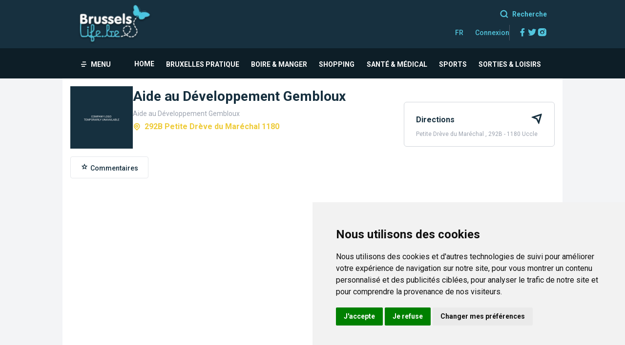

--- FILE ---
content_type: text/html; charset=UTF-8
request_url: https://www.brusselslife.be/fr/aide-au-developpement-gembloux
body_size: 11997
content:
<!DOCTYPE html>
<html lang="fr">
<head>
    <meta charset="UTF-8">
    <meta http-equiv="Content-Type" content="text/html; charset=utf-8"/>
    <meta name="viewport" content="width=device-width, initial-scale=1">
    <meta name="csrf-token" content="cJ2HrpbBdP0sPzewhiGflBTq8Te1KdZQ3qd6e9qA">
    <meta property="fb:app_id" content="101951023258663"/>
    <meta property="fb:pages" content="24386462765"/>
    <meta name="msapplication-TileColor" content="#ffffff">
    <meta name="msapplication-TileImage" content="https://www.brusselslife.be/favicon/ms-icon-144x144.png">
    <meta name="theme-color" content="#ffffff">
    <meta name="robots" content="all"/>
    <meta name="revisit-after" content="7 days"/>
    <meta name="copyright" content="Brusselslife 2026"/>
    <meta name="MobileOptimized" content="320"/>
    <meta name="HandheldFriendly" content="True"/>
    <meta name="msvalidate.01" content="AF465A1E432ADD4D364C822C5C91E988"/>
    <meta name="google-site-verification" content="-PnryshbpZhnP54KtmtfVo4V68ML_KJmTL1y33dfje0"/>
    <meta name="ahrefs-site-verification" content="e0f114849ccdfa055e41c473dea12cb8b802b138c3e87305a899db71cedb91d5"/>
        <title>Aide au Développement Gembloux - Brusselslife.be</title>

    <meta name="title" content="Aide au Développement Gembloux - Brusselslife.be">
    <meta name="description" content="Aide au Développement Gembloux at 292B Petite Drève du Maréchal    1180 - Brusselslife.be">
    <meta name="keywords" content="shopping, stores, retail, fashion, electronics, groceries, dining, entertainment, Belgium, Brussels, business, address, brusselslife, brusselslife.be">

    <meta property="og:type" content="website">
    <meta property="og:url" content="https://www.brusselslife.be/fr/aide-au-developpement-gembloux">
    <meta property="og:title" content="Aide au Développement Gembloux - Brusselslife.be">
    <meta property="og:description" content="Aide au Développement Gembloux at 292B Petite Drève du Maréchal    1180 - Brusselslife.be">
    <meta property="og:image"
          content="https://www.brusselslife.be/images/no-cover-image.jpg">
    <meta property="og:image:alt" content="Aide au Développement Gembloux">

    <meta property="twitter:card" content="summary_large_image">
    <meta property="twitter:url" content="https://www.brusselslife.be/fr/aide-au-developpement-gembloux">
    <meta property="twitter:title" content="Aide au Développement Gembloux - Brusselslife.be">
    <meta property="twitter:description" content="Aide au Développement Gembloux at 292B Petite Drève du Maréchal    1180 - Brusselslife.be">
    <meta property="twitter:image"
          content="https://www.brusselslife.be/images/no-cover-image.jpg">
    <script type="application/ld+json">
        {
          "@context": "https://schema.org/",
          "@type": "BreadcrumbList",
          "itemListElement": [{
            "@type": "ListItem",
            "position": 1,
            "name": "Home",
            "item": "https://www.brusselslife.be"
          },{
            "@type": "ListItem",
            "position": 2,
            "name": "",
            "item": ""
          },{
            "@type": "ListItem",
            "position": 3,
            "name": "Aide au Développement Gembloux",
            "item": "https://www.brusselslife.be/fr/aide-au-developpement-gembloux"
          }]
        }
    </script>
    <script type="application/ld+json">
        {
          "@context": "https://schema.org",
          "@type": "LocalBusiness",
          "name": "Aide au Développement Gembloux",
          "image": "https://www.brusselslife.be/images/no-cover-image.jpg",
          "@id": "0",
          "url": "https://www.brusselslife.be/fr/aide-au-developpement-gembloux",
          "telephone": "",
          "address": {
            "@type": "PostalAddress",
            "streetAddress": "292B Petite Drève du Maréchal    1180",
            "addressLocality": "",
            "postalCode": "1180",
            "addressCountry": "BE"
          }
        }
    </script>
    <link rel="apple-touch-icon" sizes="57x57" href="https://www.brusselslife.be/favicon/apple-icon-57x57.png">
    <link rel="apple-touch-icon" sizes="60x60" href="https://www.brusselslife.be/favicon/apple-icon-60x60.png">
    <link rel="apple-touch-icon" sizes="72x72" href="https://www.brusselslife.be/favicon/apple-icon-72x72.png">
    <link rel="apple-touch-icon" sizes="76x76" href="https://www.brusselslife.be/favicon/apple-icon-76x76.png">
    <link rel="apple-touch-icon" sizes="114x114" href="https://www.brusselslife.be/favicon/apple-icon-114x114.png">
    <link rel="apple-touch-icon" sizes="120x120" href="https://www.brusselslife.be/favicon/apple-icon-120x120.png">
    <link rel="apple-touch-icon" sizes="144x144" href="https://www.brusselslife.be/favicon/apple-icon-144x144.png">
    <link rel="apple-touch-icon" sizes="152x152" href="https://www.brusselslife.be/favicon/apple-icon-152x152.png">
    <link rel="apple-touch-icon" sizes="180x180" href="https://www.brusselslife.be/favicon/apple-icon-180x180.png">
    <link rel="icon" type="image/png" sizes="192x192" href="https://www.brusselslife.be/favicon/android-icon-192x192.png">
    <link rel="icon" type="image/png" sizes="32x32" href="https://www.brusselslife.be/favicon/favicon-32x32.png">
    <link rel="icon" type="image/png" sizes="96x96" href="https://www.brusselslife.be/favicon/favicon-96x96.png">
    <link rel="icon" type="image/png" sizes="16x16" href="https://www.brusselslife.be/favicon/favicon-16x16.png">
    <link rel="manifest" href="https://www.brusselslife.be/manifest.json">
    <link rel="preconnect" href="https://fonts.googleapis.com">
    <link rel="dns-prefetch" href="https://s3.eu-central-1.amazonaws.com">
    <link rel="preconnect" href="https://fonts.gstatic.com" crossorigin>
    <link rel="preload" href="https://fonts.googleapis.com/css2?family=Oswald:wght@200;300;400;500;600;700&family=Roboto:wght@100;300;400;500;700;900&display=swap" as="style" onload="this.onload=null;this.rel='stylesheet'" />
    <noscript>
        <link href="https://fonts.googleapis.com/css2?family=Oswald:wght@200;300;400;500;600;700&family=Roboto:wght@100;300;400;500;700;900&display=swap" rel="stylesheet" type="text/css"/>
    </noscript>
    <style>body {display: none;}</style>
    <link rel="stylesheet" href="/css/styles.css?id=5da4b3630f075102d4e6f76c6d600e0d" media="none" onload="if(media!='all')media='all'">
    <noscript>
        <link rel="stylesheet" href="/css/styles.css?id=5da4b3630f075102d4e6f76c6d600e0d">
    </noscript>
        <!--[if (lt IE 9)]>
    <script src="https://cdnjs.cloudflare.com/ajax/libs/tiny-slider/2.9.4/min/tiny-slider.helper.ie8.js"></script>
    <![endif]-->
    <script defer src="https://unpkg.com/@alpinejs/morph@3.10.5/dist/cdn.min.js"></script>
    <script type="text/javascript" src="/js/bootstrap.js?id=0fd54193d3cceeb7821cc3f94d8a7e42" defer></script>
    <!--     <script async src="https://www.googletagmanager.com/gtag/js?id=UA-2056108-1"></script>
    <script>window.dataLayer = window.dataLayer || [];function gtag() {dataLayer.push(arguments);}gtag('js', new Date());//gtag('config', 'UA-2056108-1');</script> -->
            <!-- Google tag (gtag.js) -->
    <script async src="https://www.googletagmanager.com/gtag/js?id=G-940L6JSRPD"></script>
    <script>window.dataLayer = window.dataLayer || [];function gtag(){dataLayer.push(arguments);}gtag('js', new Date());gtag('config', 'G-940L6JSRPD');</script>
</head>
<body class="font-base text-secondary antialiased bg-gray-100 overflow-x-hidden">
<!-- Google Tag Manager (noscript) -->
<noscript><iframe src="https://www.googletagmanager.com/ns.html?id=GTM-W3VB6GW" height="0" width="0" style="display:none;visibility:hidden"></iframe></noscript>
<!-- End Google Tag Manager (noscript) -->
<div><nav x-data="{ open: false, search:false, mobileDropdown: false, fixedHeader: false, init(){this.$watch('search', value => {if (value) {document.getElementById('search-input').focus();}});}}" class="bg-white">
    
    <div class="bg-secondary">
        <div class="max-w-5xl mx-auto px-4 sm:px-6 lg:px-8">
            <div class="flex justify-between">
                <div class="flex">
                    <!-- Logo -->
                    <div class="flex-shrink-0 flex items-center">
                        <a href="https://www.brusselslife.be" class="block my-2">
                            <picture>
    <source
        srcset="https://www.brusselslife.be/images/logo.webp"
        type="image/webp"/>
    <source
        srcset="https://www.brusselslife.be/images/logo.png"
        type="image/png"/>
    <img src="https://www.brusselslife.be/images/place-holder.png" class="h-12 lg:h-20" alt="Brusselslife">
</picture>


                        </a>
                    </div>
                </div>
                <div class="sm:items-center sm:ml-6 my-4">
                    <div class="hidden lg:block mb-2">
                        <a href="#" class="text-primary text-sm font-bold text-right flex items-center justify-end hover:text-white" @click="search = ! search"> <i class="ri-search-line mr-2 text-lg"></i> Recherche</a>
                    </div>
                    <div class="flex gap-8">
                        <div class="flex space-x-6 items-center">
                            <div class="relative" x-data="{ open: false }" @click.away="open = false" @close.stop="open = false">
    <div @click="open = ! open">
        <button
            class="flex items-center text-sm font-medium text-primary hover:text-gray-700 hover:border-gray-300 focus:outline-none focus:text-gray-700 focus:border-gray-300 transition duration-150 ease-in-out">
            FR
        </button>
    </div>

    <div x-show="open"
            x-transition:enter="transition ease-out duration-200"
            x-transition:enter-start="transform opacity-0 scale-95"
            x-transition:enter-end="transform opacity-100 scale-100"
            x-transition:leave="transition ease-in duration-75"
            x-transition:leave-start="transform opacity-100 scale-100"
            x-transition:leave-end="transform opacity-0 scale-95"
            class="absolute z-50 mt-2 w-48 rounded-md shadow-lg origin-top-right right-0"
            style="display: none;"
            @click="open = false">
        <div class="rounded-md ring-1 ring-black ring-opacity-5 py-1 bg-white">
            <div class="flex flex-col">
                                                <a href="https://www.brusselslife.be/fr/aide-au-developpement-gembloux"
                       class="block px-4 py-2 text-sm text-gray-700 flex items-center font-medium">
                        <img class="mr-2" alt="Brusselslife - fr" src="https://www.brusselslife.be/images/flag-fr.png"/>French
                    </a>
                                                                <a href="https://www.brusselslife.be/en/aide-au-developpement-gembloux"
                       class="block px-4 py-2 text-sm text-gray-700 flex items-center font-medium">
                        <img class="mr-2" alt="Brusselslife - en" src="https://www.brusselslife.be/images/flag-en.png"/>English
                    </a>
                                                                <a href="https://www.brusselslife.be/nl/aide-au-developpement-gembloux"
                       class="block px-4 py-2 text-sm text-gray-700 flex items-center font-medium">
                        <img class="mr-2" alt="Brusselslife - nl" src="https://www.brusselslife.be/images/flag-nl.png"/>Dutch
                    </a>
                                    </div>
        </div>
    </div>
</div>
                                                            <a href="/fr/login/" class="text-primary text-sm font-medium">Connexion</a>
                            
                                                    </div>
                        <div class="flex pl-4 border-l border-gray-600 gap-x-4">
                            <a href="https://www.facebook.com/brusselslife/" target="_blank" class="text-primary">
                                <i class="ri-facebook-fill text-xl"></i>
                                <span class="sr-only">Facebook</span>
                            </a>
                            <a href="https://twitter.com/BrusselsLife" target="_blank" class="text-primary">
                                <i class="ri-twitter-fill text-xl"></i>
                                <span class="sr-only">Twitter</span>
                            </a>
                            <a href="https://www.instagram.com/brusselslife/" target="_blank" class="text-primary">
                                <i class="ri-instagram-fill text-xl"></i>
                                <span class="sr-only">Instagram</span>
                            </a>
                        </div>
                    </div>
                </div>
            </div>
        </div>
    </div>

    
    <div class="bg-secondary-600"
         :class="{ 'bg-white shadow transition transition duration-100 fixed top-0 left-0 right-0 z-20' : fixedHeader }"
         @scroll.window="fixedHeader = (window.pageYOffset > 100) ? true : false">
        <div class="max-w-5xl mx-auto px-4 sm:px-6 lg:px-8">
            <div class="flex justify-around lg:justify-between items-center">
                <div class="-mr-2 flex items-center h-14">
                    <button type="button" class="inline-flex items-center px-1 pt-1 text-sm font-bold text-white hover:text-pink hover:border-gray-300 focus:outline-none focus:text-gray-700 focus:border-gray-300 transition duration-150 ease-in-out uppercase cursor-pointer"
                            @click="open = ! open">
                        <i class="ri-menu-4-fill mr-2"></i> Menu
                    </button>
                </div>
                <div class="flex flex-grow">
                                            <div class="hidden space-x-4 sm:-my-px sm:ml-10 lg:flex w-full">
                            <ul class="flex gap-4 items-center justify-around w-full">
                                <li>
                                    <a href="https://www.brusselslife.be"
                                       class="inline-flex items-center px-1 pt-1 text-sm font-bold text-white hover:text-pink hover:border-gray-300 focus:outline-none focus:text-gray-700 focus:border-gray-300 transition duration-150 ease-in-out uppercase cursor-pointer">
                                        Home
                                    </a>
                                </li>
                                                                    <li class="" x-data="{ dropdown: false}" @mouseleave="dropdown = false">
                                        <a href="/fr/bruxelles-pratique" @mouseover="dropdown = true"
                                           :class="dropdown ? 'text-pink' : 'text-white'"
                                           class="h-16 inline-flex items-center px-1 pt-1 text-sm font-bold  hover:text-pink hover:border-gray-300 focus:outline-none focus:text-gray-700 focus:border-gray-300 transition duration-150 ease-in-out uppercase cursor-pointer">
                                            Bruxelles Pratique
                                        </a>
                                                                                    <div class="absolute z-10 left-0 -mt-px px-2 w-screen bg-pink"
                                                 x-show="dropdown"
                                                 x-transition:enter="transition ease-out duration-200"
                                                 x-transition:enter-start="opacity-0 translate-y-1"
                                                 x-transition:enter-end="opacity-100 translate-y-0"
                                                 x-transition:leave="transition ease-in duration-150"
                                                 x-transition:leave-start="opacity-100 translate-y-0"
                                                 x-transition:leave-end="opacity-0 translate-y-1" x-cloak="">
                                                <div class="max-w-5xl mx-auto px-4 sm:px-6 lg:px-8">
                                                    <ul class="flex h-12 items-center justify-center">
                                                                                                                    <li>
                                                                <a href="/fr/mobilite"
                                                                   class="mx-4 inline-flex items-center px-1 pt-1 text-sm font-bold text-white hover:text-gray-700 hover:border-gray-300 focus:outline-none focus:text-gray-700 focus:border-gray-300 transition duration-150 ease-in-out uppercase cursor-pointer">
                                                                    Mobilité
                                                                </a>
                                                            </li>
                                                                                                                    <li>
                                                                <a href="/fr/etudier-apprendre"
                                                                   class="mx-4 inline-flex items-center px-1 pt-1 text-sm font-bold text-white hover:text-gray-700 hover:border-gray-300 focus:outline-none focus:text-gray-700 focus:border-gray-300 transition duration-150 ease-in-out uppercase cursor-pointer">
                                                                    Etudier & Apprendre
                                                                </a>
                                                            </li>
                                                                                                                    <li>
                                                                <a href="/fr/habiter-loger"
                                                                   class="mx-4 inline-flex items-center px-1 pt-1 text-sm font-bold text-white hover:text-gray-700 hover:border-gray-300 focus:outline-none focus:text-gray-700 focus:border-gray-300 transition duration-150 ease-in-out uppercase cursor-pointer">
                                                                    Habiter & Loger
                                                                </a>
                                                            </li>
                                                                                                                    <li>
                                                                <a href="/fr/parcs-and-espaces-verts"
                                                                   class="mx-4 inline-flex items-center px-1 pt-1 text-sm font-bold text-white hover:text-gray-700 hover:border-gray-300 focus:outline-none focus:text-gray-700 focus:border-gray-300 transition duration-150 ease-in-out uppercase cursor-pointer">
                                                                    Parcs & Espaces Verts
                                                                </a>
                                                            </li>
                                                                                                            </ul>
                                                </div>
                                            </div>
                                                                            </li>
                                                                    <li class="" x-data="{ dropdown: false}" @mouseleave="dropdown = false">
                                        <a href="/fr/boire-manger" @mouseover="dropdown = true"
                                           :class="dropdown ? 'text-pink' : 'text-white'"
                                           class="h-16 inline-flex items-center px-1 pt-1 text-sm font-bold  hover:text-pink hover:border-gray-300 focus:outline-none focus:text-gray-700 focus:border-gray-300 transition duration-150 ease-in-out uppercase cursor-pointer">
                                            Boire & Manger
                                        </a>
                                                                                    <div class="absolute z-10 left-0 -mt-px px-2 w-screen bg-pink"
                                                 x-show="dropdown"
                                                 x-transition:enter="transition ease-out duration-200"
                                                 x-transition:enter-start="opacity-0 translate-y-1"
                                                 x-transition:enter-end="opacity-100 translate-y-0"
                                                 x-transition:leave="transition ease-in duration-150"
                                                 x-transition:leave-start="opacity-100 translate-y-0"
                                                 x-transition:leave-end="opacity-0 translate-y-1" x-cloak="">
                                                <div class="max-w-5xl mx-auto px-4 sm:px-6 lg:px-8">
                                                    <ul class="flex h-12 items-center justify-center">
                                                                                                                    <li>
                                                                <a href="/fr/restaurants"
                                                                   class="mx-4 inline-flex items-center px-1 pt-1 text-sm font-bold text-white hover:text-gray-700 hover:border-gray-300 focus:outline-none focus:text-gray-700 focus:border-gray-300 transition duration-150 ease-in-out uppercase cursor-pointer">
                                                                    Restaurants
                                                                </a>
                                                            </li>
                                                                                                                    <li>
                                                                <a href="/fr/friteries"
                                                                   class="mx-4 inline-flex items-center px-1 pt-1 text-sm font-bold text-white hover:text-gray-700 hover:border-gray-300 focus:outline-none focus:text-gray-700 focus:border-gray-300 transition duration-150 ease-in-out uppercase cursor-pointer">
                                                                    Friteries
                                                                </a>
                                                            </li>
                                                                                                                    <li>
                                                                <a href="/fr/sur-le-pouce"
                                                                   class="mx-4 inline-flex items-center px-1 pt-1 text-sm font-bold text-white hover:text-gray-700 hover:border-gray-300 focus:outline-none focus:text-gray-700 focus:border-gray-300 transition duration-150 ease-in-out uppercase cursor-pointer">
                                                                    Sur le Pouce
                                                                </a>
                                                            </li>
                                                                                                                    <li>
                                                                <a href="/fr/bars-cafes"
                                                                   class="mx-4 inline-flex items-center px-1 pt-1 text-sm font-bold text-white hover:text-gray-700 hover:border-gray-300 focus:outline-none focus:text-gray-700 focus:border-gray-300 transition duration-150 ease-in-out uppercase cursor-pointer">
                                                                    Bars & Cafés
                                                                </a>
                                                            </li>
                                                                                                                    <li>
                                                                <a href="/fr/alimentation"
                                                                   class="mx-4 inline-flex items-center px-1 pt-1 text-sm font-bold text-white hover:text-gray-700 hover:border-gray-300 focus:outline-none focus:text-gray-700 focus:border-gray-300 transition duration-150 ease-in-out uppercase cursor-pointer">
                                                                    Alimentation
                                                                </a>
                                                            </li>
                                                                                                            </ul>
                                                </div>
                                            </div>
                                                                            </li>
                                                                    <li class="" x-data="{ dropdown: false}" @mouseleave="dropdown = false">
                                        <a href="/fr/shopping" @mouseover="dropdown = true"
                                           :class="dropdown ? 'text-pink' : 'text-white'"
                                           class="h-16 inline-flex items-center px-1 pt-1 text-sm font-bold  hover:text-pink hover:border-gray-300 focus:outline-none focus:text-gray-700 focus:border-gray-300 transition duration-150 ease-in-out uppercase cursor-pointer">
                                            Shopping
                                        </a>
                                                                                    <div class="absolute z-10 left-0 -mt-px px-2 w-screen bg-pink"
                                                 x-show="dropdown"
                                                 x-transition:enter="transition ease-out duration-200"
                                                 x-transition:enter-start="opacity-0 translate-y-1"
                                                 x-transition:enter-end="opacity-100 translate-y-0"
                                                 x-transition:leave="transition ease-in duration-150"
                                                 x-transition:leave-start="opacity-100 translate-y-0"
                                                 x-transition:leave-end="opacity-0 translate-y-1" x-cloak="">
                                                <div class="max-w-5xl mx-auto px-4 sm:px-6 lg:px-8">
                                                    <ul class="flex h-12 items-center justify-center">
                                                                                                                    <li>
                                                                <a href="/fr/mode"
                                                                   class="mx-4 inline-flex items-center px-1 pt-1 text-sm font-bold text-white hover:text-gray-700 hover:border-gray-300 focus:outline-none focus:text-gray-700 focus:border-gray-300 transition duration-150 ease-in-out uppercase cursor-pointer">
                                                                    Mode
                                                                </a>
                                                            </li>
                                                                                                                    <li>
                                                                <a href="/fr/decoration"
                                                                   class="mx-4 inline-flex items-center px-1 pt-1 text-sm font-bold text-white hover:text-gray-700 hover:border-gray-300 focus:outline-none focus:text-gray-700 focus:border-gray-300 transition duration-150 ease-in-out uppercase cursor-pointer">
                                                                    Décoration
                                                                </a>
                                                            </li>
                                                                                                                    <li>
                                                                <a href="/fr/etudier-apprendre"
                                                                   class="mx-4 inline-flex items-center px-1 pt-1 text-sm font-bold text-white hover:text-gray-700 hover:border-gray-300 focus:outline-none focus:text-gray-700 focus:border-gray-300 transition duration-150 ease-in-out uppercase cursor-pointer">
                                                                    Etudier & Apprendre
                                                                </a>
                                                            </li>
                                                                                                                    <li>
                                                                <a href="/fr/marches"
                                                                   class="mx-4 inline-flex items-center px-1 pt-1 text-sm font-bold text-white hover:text-gray-700 hover:border-gray-300 focus:outline-none focus:text-gray-700 focus:border-gray-300 transition duration-150 ease-in-out uppercase cursor-pointer">
                                                                    Marchés
                                                                </a>
                                                            </li>
                                                                                                                    <li>
                                                                <a href="/fr/alimentation"
                                                                   class="mx-4 inline-flex items-center px-1 pt-1 text-sm font-bold text-white hover:text-gray-700 hover:border-gray-300 focus:outline-none focus:text-gray-700 focus:border-gray-300 transition duration-150 ease-in-out uppercase cursor-pointer">
                                                                    Alimentation
                                                                </a>
                                                            </li>
                                                                                                            </ul>
                                                </div>
                                            </div>
                                                                            </li>
                                                                    <li class="" x-data="{ dropdown: false}" @mouseleave="dropdown = false">
                                        <a href="/fr/sante-and-medical" @mouseover="dropdown = true"
                                           :class="dropdown ? 'text-pink' : 'text-white'"
                                           class="h-16 inline-flex items-center px-1 pt-1 text-sm font-bold  hover:text-pink hover:border-gray-300 focus:outline-none focus:text-gray-700 focus:border-gray-300 transition duration-150 ease-in-out uppercase cursor-pointer">
                                            Santé & Médical
                                        </a>
                                                                                    <div class="absolute z-10 left-0 -mt-px px-2 w-screen bg-pink"
                                                 x-show="dropdown"
                                                 x-transition:enter="transition ease-out duration-200"
                                                 x-transition:enter-start="opacity-0 translate-y-1"
                                                 x-transition:enter-end="opacity-100 translate-y-0"
                                                 x-transition:leave="transition ease-in duration-150"
                                                 x-transition:leave-start="opacity-100 translate-y-0"
                                                 x-transition:leave-end="opacity-0 translate-y-1" x-cloak="">
                                                <div class="max-w-5xl mx-auto px-4 sm:px-6 lg:px-8">
                                                    <ul class="flex h-12 items-center justify-center">
                                                                                                                    <li>
                                                                <a href="/fr/sante-and-medical"
                                                                   class="mx-4 inline-flex items-center px-1 pt-1 text-sm font-bold text-white hover:text-gray-700 hover:border-gray-300 focus:outline-none focus:text-gray-700 focus:border-gray-300 transition duration-150 ease-in-out uppercase cursor-pointer">
                                                                    Santé & Médical
                                                                </a>
                                                            </li>
                                                                                                                    <li>
                                                                <a href="/fr/instituts-de-beaute"
                                                                   class="mx-4 inline-flex items-center px-1 pt-1 text-sm font-bold text-white hover:text-gray-700 hover:border-gray-300 focus:outline-none focus:text-gray-700 focus:border-gray-300 transition duration-150 ease-in-out uppercase cursor-pointer">
                                                                    Instituts de beauté
                                                                </a>
                                                            </li>
                                                                                                                    <li>
                                                                <a href="/fr/sauna-and-hammam"
                                                                   class="mx-4 inline-flex items-center px-1 pt-1 text-sm font-bold text-white hover:text-gray-700 hover:border-gray-300 focus:outline-none focus:text-gray-700 focus:border-gray-300 transition duration-150 ease-in-out uppercase cursor-pointer">
                                                                    Sauna & Hammam
                                                                </a>
                                                            </li>
                                                                                                                    <li>
                                                                <a href="/fr/coiffeurs-and-salons-de-coiffure"
                                                                   class="mx-4 inline-flex items-center px-1 pt-1 text-sm font-bold text-white hover:text-gray-700 hover:border-gray-300 focus:outline-none focus:text-gray-700 focus:border-gray-300 transition duration-150 ease-in-out uppercase cursor-pointer">
                                                                    Coiffeurs & salons de coiffure
                                                                </a>
                                                            </li>
                                                                                                            </ul>
                                                </div>
                                            </div>
                                                                            </li>
                                                                    <li class="" x-data="{ dropdown: false}" @mouseleave="dropdown = false">
                                        <a href="/fr/sports" @mouseover="dropdown = true"
                                           :class="dropdown ? 'text-pink' : 'text-white'"
                                           class="h-16 inline-flex items-center px-1 pt-1 text-sm font-bold  hover:text-pink hover:border-gray-300 focus:outline-none focus:text-gray-700 focus:border-gray-300 transition duration-150 ease-in-out uppercase cursor-pointer">
                                            Sports
                                        </a>
                                                                                    <div class="absolute z-10 left-0 -mt-px px-2 w-screen bg-pink"
                                                 x-show="dropdown"
                                                 x-transition:enter="transition ease-out duration-200"
                                                 x-transition:enter-start="opacity-0 translate-y-1"
                                                 x-transition:enter-end="opacity-100 translate-y-0"
                                                 x-transition:leave="transition ease-in duration-150"
                                                 x-transition:leave-start="opacity-100 translate-y-0"
                                                 x-transition:leave-end="opacity-0 translate-y-1" x-cloak="">
                                                <div class="max-w-5xl mx-auto px-4 sm:px-6 lg:px-8">
                                                    <ul class="flex h-12 items-center justify-center">
                                                                                                                    <li>
                                                                <a href="/fr/centres-sportifs"
                                                                   class="mx-4 inline-flex items-center px-1 pt-1 text-sm font-bold text-white hover:text-gray-700 hover:border-gray-300 focus:outline-none focus:text-gray-700 focus:border-gray-300 transition duration-150 ease-in-out uppercase cursor-pointer">
                                                                    Centres & clubs sportifs
                                                                </a>
                                                            </li>
                                                                                                                    <li>
                                                                <a href="/fr/football"
                                                                   class="mx-4 inline-flex items-center px-1 pt-1 text-sm font-bold text-white hover:text-gray-700 hover:border-gray-300 focus:outline-none focus:text-gray-700 focus:border-gray-300 transition duration-150 ease-in-out uppercase cursor-pointer">
                                                                    Football
                                                                </a>
                                                            </li>
                                                                                                                    <li>
                                                                <a href="/fr/piscines"
                                                                   class="mx-4 inline-flex items-center px-1 pt-1 text-sm font-bold text-white hover:text-gray-700 hover:border-gray-300 focus:outline-none focus:text-gray-700 focus:border-gray-300 transition duration-150 ease-in-out uppercase cursor-pointer">
                                                                    Piscines
                                                                </a>
                                                            </li>
                                                                                                                    <li>
                                                                <a href="/fr/yoga-brussels"
                                                                   class="mx-4 inline-flex items-center px-1 pt-1 text-sm font-bold text-white hover:text-gray-700 hover:border-gray-300 focus:outline-none focus:text-gray-700 focus:border-gray-300 transition duration-150 ease-in-out uppercase cursor-pointer">
                                                                    Yoga
                                                                </a>
                                                            </li>
                                                                                                            </ul>
                                                </div>
                                            </div>
                                                                            </li>
                                                                    <li class="" x-data="{ dropdown: false}" @mouseleave="dropdown = false">
                                        <a href="/fr/sorties-loisirs" @mouseover="dropdown = true"
                                           :class="dropdown ? 'text-pink' : 'text-white'"
                                           class="h-16 inline-flex items-center px-1 pt-1 text-sm font-bold  hover:text-pink hover:border-gray-300 focus:outline-none focus:text-gray-700 focus:border-gray-300 transition duration-150 ease-in-out uppercase cursor-pointer">
                                            Sorties & Loisirs
                                        </a>
                                                                                    <div class="absolute z-10 left-0 -mt-px px-2 w-screen bg-pink"
                                                 x-show="dropdown"
                                                 x-transition:enter="transition ease-out duration-200"
                                                 x-transition:enter-start="opacity-0 translate-y-1"
                                                 x-transition:enter-end="opacity-100 translate-y-0"
                                                 x-transition:leave="transition ease-in duration-150"
                                                 x-transition:leave-start="opacity-100 translate-y-0"
                                                 x-transition:leave-end="opacity-0 translate-y-1" x-cloak="">
                                                <div class="max-w-5xl mx-auto px-4 sm:px-6 lg:px-8">
                                                    <ul class="flex h-12 items-center justify-center">
                                                                                                                    <li>
                                                                <a href="/fr/agenda"
                                                                   class="mx-4 inline-flex items-center px-1 pt-1 text-sm font-bold text-white hover:text-gray-700 hover:border-gray-300 focus:outline-none focus:text-gray-700 focus:border-gray-300 transition duration-150 ease-in-out uppercase cursor-pointer">
                                                                    Agenda
                                                                </a>
                                                            </li>
                                                                                                                    <li>
                                                                <a href="/fr/sorties-culturelles"
                                                                   class="mx-4 inline-flex items-center px-1 pt-1 text-sm font-bold text-white hover:text-gray-700 hover:border-gray-300 focus:outline-none focus:text-gray-700 focus:border-gray-300 transition duration-150 ease-in-out uppercase cursor-pointer">
                                                                    Sorties culturelles
                                                                </a>
                                                            </li>
                                                                                                                    <li>
                                                                <a href="/fr/sorties-loisirs"
                                                                   class="mx-4 inline-flex items-center px-1 pt-1 text-sm font-bold text-white hover:text-gray-700 hover:border-gray-300 focus:outline-none focus:text-gray-700 focus:border-gray-300 transition duration-150 ease-in-out uppercase cursor-pointer">
                                                                    Sorties & Loisirs
                                                                </a>
                                                            </li>
                                                                                                                    <li>
                                                                <a href="/fr/vie-nocturne"
                                                                   class="mx-4 inline-flex items-center px-1 pt-1 text-sm font-bold text-white hover:text-gray-700 hover:border-gray-300 focus:outline-none focus:text-gray-700 focus:border-gray-300 transition duration-150 ease-in-out uppercase cursor-pointer">
                                                                    Vie nocturne
                                                                </a>
                                                            </li>
                                                                                                            </ul>
                                                </div>
                                            </div>
                                                                            </li>
                                                            </ul>
                        </div>
                                    </div>
                <div class="lg:hidden">
                    <a href="#" class="text-primary text-sm font-bold text-right flex items-center justify-end hover:text-white" @click="search = ! search"> <i class="ri-search-line mr-2 text-lg"></i> Recherche</a>
                </div>
            </div>
        </div>
    </div>

    
    <div x-show="open" class="fixed inset-0 overflow-hidden z-30" aria-labelledby="slide-over-title" role="dialog"
         aria-modal="true" x-cloak="">
        <div class="absolute inset-0 overflow-hidden">
            <div x-show="open" class="absolute inset-0 bg-gray-500 bg-opacity-75 transition-opacity" aria-hidden="true"
                 x-transition:enter="ease-in-out duration-500"
                 x-transition:enter-start="opacity-0"
                 x-transition:enter-end="opacity-100"
                 x-transition:leave="ease-in-out duration-500"
                 x-transition:leave-start="opacity-100"
                 x-transition:leave-end="opacity-0" x-cloak=""></div>

            <div class="fixed inset-y-0 left-0 pr-10 max-w-full flex">
                <div x-show="open" class="relative w-screen max-w-md"
                     x-transition:enter="transform transition ease-in-out duration-500 sm:duration-700"
                     x-transition:enter-start="-translate-x-full"
                     x-transition:enter-end="translate-x-300"
                     x-transition:leave="transform transition ease-in-out duration-500 sm:duration-700"
                     x-transition:leave-start="translate-x-0"
                     x-transition:leave-end="-translate-x-full" x-cloak="">

                    <div class="h-full flex flex-col bg-white shadow-xl overflow-y-auto">
                        <div class="flex items-start justify-between bg-secondary pl-6 py-4">
                            <picture>
    <source
        srcset="https://www.brusselslife.be/images/logo.webp"
        type="image/webp"/>
    <source
        srcset="https://www.brusselslife.be/images/logo.png"
        type="image/png"/>
    <img src="https://www.brusselslife.be/images/place-holder.png" class="h-12 lg:h-20" alt="Brusselslife">
</picture>


                            <div class="mr-3 mt-3 h-7 flex items-center">
                                <button type="button"
                                        class="text-white hover:text-gray-500 focus:outline-none focus:ring-2 focus:ring-offset-2 focus:ring-primary-500"
                                        @click="open = ! open">
                                    <span class="sr-only">Fermer le panneau</span>
                                    <i class="ri-close-circle-fill text-3xl"></i>
                                </button>
                            </div>
                        </div>
                        <div class="mt-6 relative flex-1 px-4 sm:px-6">
                            <div class="absolute inset-0 px-4 sm:px-6">
                                                                    <ul class="gap-4 items-center">
                                                                                    <li class="" x-data="{ dropdown: false}">
                                                <div class="flex justify-between items-center">
                                                    <a href="/fr/bruxelles-pratique"
                                                       :class="dropdown ? 'text-pink' : 'text-gray-500'"
                                                       class="h-16 inline-flex items-center px-1 pt-1 text-sm font-bold hover:text-pink hover:border-gray-300 focus:outline-none focus:text-gray-700 focus:border-gray-300 transition duration-150 ease-in-out uppercase cursor-pointer">
                                                        Bruxelles Pratique
                                                    </a>
                                                    <a href="#"
                                                       class="w-8 h-8 bg-gray-200 rounded-full flex items-center justify-center"
                                                       @click="dropdown = !dropdown"> <i
                                                            class="ri-arrow-down-s-line"></i> </a>
                                                </div>
                                                                                                    <div class="" x-show="dropdown"
                                                         x-transition:enter="transition ease-out duration-200"
                                                         x-transition:enter-start="opacity-0 translate-y-1"
                                                         x-transition:enter-end="opacity-100 translate-y-0"
                                                         x-transition:leave="transition ease-in duration-150"
                                                         x-transition:leave-start="opacity-100 translate-y-0"
                                                         x-transition:leave-end="opacity-0 translate-y-1" x-cloak="">
                                                        <div class="">
                                                            <ul class="items-center">
                                                                                                                                    <li data-id="57">
                                                                        <a href="/fr/mobilite"
                                                                           class="mx-4 inline-flex items-center px-1 pt-1 text-sm font-bold text-gray-600 hover:text-gray-700 hover:border-gray-300 focus:outline-none focus:text-gray-700 focus:border-gray-300 transition duration-150 ease-in-out uppercase cursor-pointer">
                                                                            Mobilité
                                                                        </a>
                                                                    </li>
                                                                                                                                    <li data-id="58">
                                                                        <a href="/fr/etudier-apprendre"
                                                                           class="mx-4 inline-flex items-center px-1 pt-1 text-sm font-bold text-gray-600 hover:text-gray-700 hover:border-gray-300 focus:outline-none focus:text-gray-700 focus:border-gray-300 transition duration-150 ease-in-out uppercase cursor-pointer">
                                                                            Etudier & Apprendre
                                                                        </a>
                                                                    </li>
                                                                                                                                    <li data-id="59">
                                                                        <a href="/fr/habiter-loger"
                                                                           class="mx-4 inline-flex items-center px-1 pt-1 text-sm font-bold text-gray-600 hover:text-gray-700 hover:border-gray-300 focus:outline-none focus:text-gray-700 focus:border-gray-300 transition duration-150 ease-in-out uppercase cursor-pointer">
                                                                            Habiter & Loger
                                                                        </a>
                                                                    </li>
                                                                                                                                    <li data-id="60">
                                                                        <a href="/fr/parcs-and-espaces-verts"
                                                                           class="mx-4 inline-flex items-center px-1 pt-1 text-sm font-bold text-gray-600 hover:text-gray-700 hover:border-gray-300 focus:outline-none focus:text-gray-700 focus:border-gray-300 transition duration-150 ease-in-out uppercase cursor-pointer">
                                                                            Parcs & Espaces Verts
                                                                        </a>
                                                                    </li>
                                                                                                                            </ul>
                                                        </div>
                                                    </div>
                                                                                            </li>
                                                                                    <li class="" x-data="{ dropdown: false}">
                                                <div class="flex justify-between items-center">
                                                    <a href="/fr/boire-manger"
                                                       :class="dropdown ? 'text-pink' : 'text-gray-500'"
                                                       class="h-16 inline-flex items-center px-1 pt-1 text-sm font-bold hover:text-pink hover:border-gray-300 focus:outline-none focus:text-gray-700 focus:border-gray-300 transition duration-150 ease-in-out uppercase cursor-pointer">
                                                        Boire & Manger
                                                    </a>
                                                    <a href="#"
                                                       class="w-8 h-8 bg-gray-200 rounded-full flex items-center justify-center"
                                                       @click="dropdown = !dropdown"> <i
                                                            class="ri-arrow-down-s-line"></i> </a>
                                                </div>
                                                                                                    <div class="" x-show="dropdown"
                                                         x-transition:enter="transition ease-out duration-200"
                                                         x-transition:enter-start="opacity-0 translate-y-1"
                                                         x-transition:enter-end="opacity-100 translate-y-0"
                                                         x-transition:leave="transition ease-in duration-150"
                                                         x-transition:leave-start="opacity-100 translate-y-0"
                                                         x-transition:leave-end="opacity-0 translate-y-1" x-cloak="">
                                                        <div class="">
                                                            <ul class="items-center">
                                                                                                                                    <li data-id="61">
                                                                        <a href="/fr/restaurants"
                                                                           class="mx-4 inline-flex items-center px-1 pt-1 text-sm font-bold text-gray-600 hover:text-gray-700 hover:border-gray-300 focus:outline-none focus:text-gray-700 focus:border-gray-300 transition duration-150 ease-in-out uppercase cursor-pointer">
                                                                            Restaurants
                                                                        </a>
                                                                    </li>
                                                                                                                                    <li data-id="62">
                                                                        <a href="/fr/friteries"
                                                                           class="mx-4 inline-flex items-center px-1 pt-1 text-sm font-bold text-gray-600 hover:text-gray-700 hover:border-gray-300 focus:outline-none focus:text-gray-700 focus:border-gray-300 transition duration-150 ease-in-out uppercase cursor-pointer">
                                                                            Friteries
                                                                        </a>
                                                                    </li>
                                                                                                                                    <li data-id="63">
                                                                        <a href="/fr/sur-le-pouce"
                                                                           class="mx-4 inline-flex items-center px-1 pt-1 text-sm font-bold text-gray-600 hover:text-gray-700 hover:border-gray-300 focus:outline-none focus:text-gray-700 focus:border-gray-300 transition duration-150 ease-in-out uppercase cursor-pointer">
                                                                            Sur le Pouce
                                                                        </a>
                                                                    </li>
                                                                                                                                    <li data-id="64">
                                                                        <a href="/fr/bars-cafes"
                                                                           class="mx-4 inline-flex items-center px-1 pt-1 text-sm font-bold text-gray-600 hover:text-gray-700 hover:border-gray-300 focus:outline-none focus:text-gray-700 focus:border-gray-300 transition duration-150 ease-in-out uppercase cursor-pointer">
                                                                            Bars & Cafés
                                                                        </a>
                                                                    </li>
                                                                                                                                    <li data-id="65">
                                                                        <a href="/fr/alimentation"
                                                                           class="mx-4 inline-flex items-center px-1 pt-1 text-sm font-bold text-gray-600 hover:text-gray-700 hover:border-gray-300 focus:outline-none focus:text-gray-700 focus:border-gray-300 transition duration-150 ease-in-out uppercase cursor-pointer">
                                                                            Alimentation
                                                                        </a>
                                                                    </li>
                                                                                                                            </ul>
                                                        </div>
                                                    </div>
                                                                                            </li>
                                                                                    <li class="" x-data="{ dropdown: false}">
                                                <div class="flex justify-between items-center">
                                                    <a href="/fr/shopping"
                                                       :class="dropdown ? 'text-pink' : 'text-gray-500'"
                                                       class="h-16 inline-flex items-center px-1 pt-1 text-sm font-bold hover:text-pink hover:border-gray-300 focus:outline-none focus:text-gray-700 focus:border-gray-300 transition duration-150 ease-in-out uppercase cursor-pointer">
                                                        Shopping
                                                    </a>
                                                    <a href="#"
                                                       class="w-8 h-8 bg-gray-200 rounded-full flex items-center justify-center"
                                                       @click="dropdown = !dropdown"> <i
                                                            class="ri-arrow-down-s-line"></i> </a>
                                                </div>
                                                                                                    <div class="" x-show="dropdown"
                                                         x-transition:enter="transition ease-out duration-200"
                                                         x-transition:enter-start="opacity-0 translate-y-1"
                                                         x-transition:enter-end="opacity-100 translate-y-0"
                                                         x-transition:leave="transition ease-in duration-150"
                                                         x-transition:leave-start="opacity-100 translate-y-0"
                                                         x-transition:leave-end="opacity-0 translate-y-1" x-cloak="">
                                                        <div class="">
                                                            <ul class="items-center">
                                                                                                                                    <li data-id="66">
                                                                        <a href="/fr/mode"
                                                                           class="mx-4 inline-flex items-center px-1 pt-1 text-sm font-bold text-gray-600 hover:text-gray-700 hover:border-gray-300 focus:outline-none focus:text-gray-700 focus:border-gray-300 transition duration-150 ease-in-out uppercase cursor-pointer">
                                                                            Mode
                                                                        </a>
                                                                    </li>
                                                                                                                                    <li data-id="67">
                                                                        <a href="/fr/decoration"
                                                                           class="mx-4 inline-flex items-center px-1 pt-1 text-sm font-bold text-gray-600 hover:text-gray-700 hover:border-gray-300 focus:outline-none focus:text-gray-700 focus:border-gray-300 transition duration-150 ease-in-out uppercase cursor-pointer">
                                                                            Décoration
                                                                        </a>
                                                                    </li>
                                                                                                                                    <li data-id="68">
                                                                        <a href="/fr/etudier-apprendre"
                                                                           class="mx-4 inline-flex items-center px-1 pt-1 text-sm font-bold text-gray-600 hover:text-gray-700 hover:border-gray-300 focus:outline-none focus:text-gray-700 focus:border-gray-300 transition duration-150 ease-in-out uppercase cursor-pointer">
                                                                            Etudier & Apprendre
                                                                        </a>
                                                                    </li>
                                                                                                                                    <li data-id="69">
                                                                        <a href="/fr/marches"
                                                                           class="mx-4 inline-flex items-center px-1 pt-1 text-sm font-bold text-gray-600 hover:text-gray-700 hover:border-gray-300 focus:outline-none focus:text-gray-700 focus:border-gray-300 transition duration-150 ease-in-out uppercase cursor-pointer">
                                                                            Marchés
                                                                        </a>
                                                                    </li>
                                                                                                                                    <li data-id="70">
                                                                        <a href="/fr/alimentation"
                                                                           class="mx-4 inline-flex items-center px-1 pt-1 text-sm font-bold text-gray-600 hover:text-gray-700 hover:border-gray-300 focus:outline-none focus:text-gray-700 focus:border-gray-300 transition duration-150 ease-in-out uppercase cursor-pointer">
                                                                            Alimentation
                                                                        </a>
                                                                    </li>
                                                                                                                            </ul>
                                                        </div>
                                                    </div>
                                                                                            </li>
                                                                                    <li class="" x-data="{ dropdown: false}">
                                                <div class="flex justify-between items-center">
                                                    <a href="/fr/sante-and-medical"
                                                       :class="dropdown ? 'text-pink' : 'text-gray-500'"
                                                       class="h-16 inline-flex items-center px-1 pt-1 text-sm font-bold hover:text-pink hover:border-gray-300 focus:outline-none focus:text-gray-700 focus:border-gray-300 transition duration-150 ease-in-out uppercase cursor-pointer">
                                                        Santé & Médical
                                                    </a>
                                                    <a href="#"
                                                       class="w-8 h-8 bg-gray-200 rounded-full flex items-center justify-center"
                                                       @click="dropdown = !dropdown"> <i
                                                            class="ri-arrow-down-s-line"></i> </a>
                                                </div>
                                                                                                    <div class="" x-show="dropdown"
                                                         x-transition:enter="transition ease-out duration-200"
                                                         x-transition:enter-start="opacity-0 translate-y-1"
                                                         x-transition:enter-end="opacity-100 translate-y-0"
                                                         x-transition:leave="transition ease-in duration-150"
                                                         x-transition:leave-start="opacity-100 translate-y-0"
                                                         x-transition:leave-end="opacity-0 translate-y-1" x-cloak="">
                                                        <div class="">
                                                            <ul class="items-center">
                                                                                                                                    <li data-id="71">
                                                                        <a href="/fr/sante-and-medical"
                                                                           class="mx-4 inline-flex items-center px-1 pt-1 text-sm font-bold text-gray-600 hover:text-gray-700 hover:border-gray-300 focus:outline-none focus:text-gray-700 focus:border-gray-300 transition duration-150 ease-in-out uppercase cursor-pointer">
                                                                            Santé & Médical
                                                                        </a>
                                                                    </li>
                                                                                                                                    <li data-id="72">
                                                                        <a href="/fr/instituts-de-beaute"
                                                                           class="mx-4 inline-flex items-center px-1 pt-1 text-sm font-bold text-gray-600 hover:text-gray-700 hover:border-gray-300 focus:outline-none focus:text-gray-700 focus:border-gray-300 transition duration-150 ease-in-out uppercase cursor-pointer">
                                                                            Instituts de beauté
                                                                        </a>
                                                                    </li>
                                                                                                                                    <li data-id="73">
                                                                        <a href="/fr/sauna-and-hammam"
                                                                           class="mx-4 inline-flex items-center px-1 pt-1 text-sm font-bold text-gray-600 hover:text-gray-700 hover:border-gray-300 focus:outline-none focus:text-gray-700 focus:border-gray-300 transition duration-150 ease-in-out uppercase cursor-pointer">
                                                                            Sauna & Hammam
                                                                        </a>
                                                                    </li>
                                                                                                                                    <li data-id="74">
                                                                        <a href="/fr/coiffeurs-and-salons-de-coiffure"
                                                                           class="mx-4 inline-flex items-center px-1 pt-1 text-sm font-bold text-gray-600 hover:text-gray-700 hover:border-gray-300 focus:outline-none focus:text-gray-700 focus:border-gray-300 transition duration-150 ease-in-out uppercase cursor-pointer">
                                                                            Coiffeurs & salons de coiffure
                                                                        </a>
                                                                    </li>
                                                                                                                            </ul>
                                                        </div>
                                                    </div>
                                                                                            </li>
                                                                                    <li class="" x-data="{ dropdown: false}">
                                                <div class="flex justify-between items-center">
                                                    <a href="/fr/sports"
                                                       :class="dropdown ? 'text-pink' : 'text-gray-500'"
                                                       class="h-16 inline-flex items-center px-1 pt-1 text-sm font-bold hover:text-pink hover:border-gray-300 focus:outline-none focus:text-gray-700 focus:border-gray-300 transition duration-150 ease-in-out uppercase cursor-pointer">
                                                        Sports
                                                    </a>
                                                    <a href="#"
                                                       class="w-8 h-8 bg-gray-200 rounded-full flex items-center justify-center"
                                                       @click="dropdown = !dropdown"> <i
                                                            class="ri-arrow-down-s-line"></i> </a>
                                                </div>
                                                                                                    <div class="" x-show="dropdown"
                                                         x-transition:enter="transition ease-out duration-200"
                                                         x-transition:enter-start="opacity-0 translate-y-1"
                                                         x-transition:enter-end="opacity-100 translate-y-0"
                                                         x-transition:leave="transition ease-in duration-150"
                                                         x-transition:leave-start="opacity-100 translate-y-0"
                                                         x-transition:leave-end="opacity-0 translate-y-1" x-cloak="">
                                                        <div class="">
                                                            <ul class="items-center">
                                                                                                                                    <li data-id="75">
                                                                        <a href="/fr/centres-sportifs"
                                                                           class="mx-4 inline-flex items-center px-1 pt-1 text-sm font-bold text-gray-600 hover:text-gray-700 hover:border-gray-300 focus:outline-none focus:text-gray-700 focus:border-gray-300 transition duration-150 ease-in-out uppercase cursor-pointer">
                                                                            Centres & clubs sportifs
                                                                        </a>
                                                                    </li>
                                                                                                                                    <li data-id="76">
                                                                        <a href="/fr/football"
                                                                           class="mx-4 inline-flex items-center px-1 pt-1 text-sm font-bold text-gray-600 hover:text-gray-700 hover:border-gray-300 focus:outline-none focus:text-gray-700 focus:border-gray-300 transition duration-150 ease-in-out uppercase cursor-pointer">
                                                                            Football
                                                                        </a>
                                                                    </li>
                                                                                                                                    <li data-id="77">
                                                                        <a href="/fr/piscines"
                                                                           class="mx-4 inline-flex items-center px-1 pt-1 text-sm font-bold text-gray-600 hover:text-gray-700 hover:border-gray-300 focus:outline-none focus:text-gray-700 focus:border-gray-300 transition duration-150 ease-in-out uppercase cursor-pointer">
                                                                            Piscines
                                                                        </a>
                                                                    </li>
                                                                                                                                    <li data-id="78">
                                                                        <a href="/fr/yoga-brussels"
                                                                           class="mx-4 inline-flex items-center px-1 pt-1 text-sm font-bold text-gray-600 hover:text-gray-700 hover:border-gray-300 focus:outline-none focus:text-gray-700 focus:border-gray-300 transition duration-150 ease-in-out uppercase cursor-pointer">
                                                                            Yoga
                                                                        </a>
                                                                    </li>
                                                                                                                            </ul>
                                                        </div>
                                                    </div>
                                                                                            </li>
                                                                                    <li class="" x-data="{ dropdown: false}">
                                                <div class="flex justify-between items-center">
                                                    <a href="/fr/sorties-loisirs"
                                                       :class="dropdown ? 'text-pink' : 'text-gray-500'"
                                                       class="h-16 inline-flex items-center px-1 pt-1 text-sm font-bold hover:text-pink hover:border-gray-300 focus:outline-none focus:text-gray-700 focus:border-gray-300 transition duration-150 ease-in-out uppercase cursor-pointer">
                                                        Sorties & Loisirs
                                                    </a>
                                                    <a href="#"
                                                       class="w-8 h-8 bg-gray-200 rounded-full flex items-center justify-center"
                                                       @click="dropdown = !dropdown"> <i
                                                            class="ri-arrow-down-s-line"></i> </a>
                                                </div>
                                                                                                    <div class="" x-show="dropdown"
                                                         x-transition:enter="transition ease-out duration-200"
                                                         x-transition:enter-start="opacity-0 translate-y-1"
                                                         x-transition:enter-end="opacity-100 translate-y-0"
                                                         x-transition:leave="transition ease-in duration-150"
                                                         x-transition:leave-start="opacity-100 translate-y-0"
                                                         x-transition:leave-end="opacity-0 translate-y-1" x-cloak="">
                                                        <div class="">
                                                            <ul class="items-center">
                                                                                                                                    <li data-id="79">
                                                                        <a href="/fr/agenda"
                                                                           class="mx-4 inline-flex items-center px-1 pt-1 text-sm font-bold text-gray-600 hover:text-gray-700 hover:border-gray-300 focus:outline-none focus:text-gray-700 focus:border-gray-300 transition duration-150 ease-in-out uppercase cursor-pointer">
                                                                            Agenda
                                                                        </a>
                                                                    </li>
                                                                                                                                    <li data-id="80">
                                                                        <a href="/fr/sorties-culturelles"
                                                                           class="mx-4 inline-flex items-center px-1 pt-1 text-sm font-bold text-gray-600 hover:text-gray-700 hover:border-gray-300 focus:outline-none focus:text-gray-700 focus:border-gray-300 transition duration-150 ease-in-out uppercase cursor-pointer">
                                                                            Sorties culturelles
                                                                        </a>
                                                                    </li>
                                                                                                                                    <li data-id="81">
                                                                        <a href="/fr/sorties-loisirs"
                                                                           class="mx-4 inline-flex items-center px-1 pt-1 text-sm font-bold text-gray-600 hover:text-gray-700 hover:border-gray-300 focus:outline-none focus:text-gray-700 focus:border-gray-300 transition duration-150 ease-in-out uppercase cursor-pointer">
                                                                            Sorties & Loisirs
                                                                        </a>
                                                                    </li>
                                                                                                                                    <li data-id="82">
                                                                        <a href="/fr/vie-nocturne"
                                                                           class="mx-4 inline-flex items-center px-1 pt-1 text-sm font-bold text-gray-600 hover:text-gray-700 hover:border-gray-300 focus:outline-none focus:text-gray-700 focus:border-gray-300 transition duration-150 ease-in-out uppercase cursor-pointer">
                                                                            Vie nocturne
                                                                        </a>
                                                                    </li>
                                                                                                                            </ul>
                                                        </div>
                                                    </div>
                                                                                            </li>
                                                                            </ul>
                                                            </div>
                            <!-- /End replace -->
                        </div>
                    </div>
                </div>
            </div>
        </div>
    </div>

    
    <div :class="{'block': search, 'hidden': ! search}" class="fixed z-20 inset-0 overflow-y-auto"
         aria-labelledby="modal-title" role="dialog" aria-modal="true"
         x-transition:enter="ease-out duration-300"
         x-transition:enter-start="opacity-0"
         x-transition:enter-end="opacity-100"
         x-transition:leave="ease-in duration-200"
         x-transition:leave-start="opacity-100"
         x-transition:leave-end="opacity-0"
         x-cloak="">
        <div class="flex items-end justify-center pt-4 px-4 pb-20 text-center sm:block sm:p-0">
            <div class="fixed inset-0 bg-gray-800 bg-opacity-75 transition-opacity" aria-hidden="true"
                 x-on:click="search = false" x-cloak></div>
            <span class="hidden sm:inline-block sm:align-middle sm:h-screen" aria-hidden="true">&#8203;</span>
            <div :class="{'block': search, 'hidden': ! search}"
                 class="inline-block align-bottom bg-white rounded-lg  text-left overflow-hidden shadow-xl transform transition-all sm:my-8 sm:align-middle sm:max-w-lg sm:w-full"
                 x-transition:enter="ease-out duration-300"
                 x-transition:enter-start="opacity-0 translate-y-4 sm:translate-y-0 sm:scale-95"
                 x-transition:enter-end="opacity-100 translate-y-0 sm:scale-100"
                 x-transition:leave="ease-in duration-200"
                 x-transition:leave-start="opacity-100 translate-y-0 sm:scale-100"
                 x-transition:leave-end="opacity-0 translate-y-4 sm:translate-y-0 sm:scale-95" x-cloak="">
                <div x-data="searchBar">
                    <div class="relative">
                        <input type="text" name="search" id="search-input"
                               x-model="query"
                               class="py-4 px-6 block w-full rign-0 focus:ring-white focus:border-primary-500 border-0 rounded-md mb-px"
                               placeholder="Type a Keyword" autofocus tabindex="1"
                               x-on:keyup.debounce="search"
                               x-on:keydown.enter="gotoSearchPage"
                        />
                        <a href="#" class="absolute right-4 top-0 bottom-0 m-auto flex items-center"
                           x-on:click="gotoSearchPage">
                            <i class="ri-search-line"></i>
                        </a>
                    </div>
                    <div class="border-b p-4 grid grid-cols-1 divide-y divide-opacity-50" x-show="results.length">
                        <template x-for="(item, key) in results">
                            <a x-bind:href="item.url" class="w-full flex py-2">
                                <div class="h-12 w-12 flex-none">
                                    <img
                                        x-bind:src="item.image"
                                        class="w-full h-full object-cover rounded">
                                </div>
                                <div class="ml-4 flex-grow truncate overflow-hidden">
                                    <h5 class="text-sm font-bold" x-text="item.title"></h5>
                                    <p class="text-xs text-gray-500 flex items-center" x-show="item.type == 'business'">
                                        <i class="ri-map-pin-line mr-1"></i>
                                        <span x-text="item.address"></span>
                                    </p>
                                    <p class="text-xs text-gray-500 flex items-center" x-show="item.type == 'article'">
                                        <span x-html="item.description"></span>
                                    </p>
                                    <p class="text-xs text-gray-500 flex items-center" x-show="item.type == 'event'">
                                        <span x-html="item.description"></span>
                                    </p>
                                </div>
                            </a>
                        </template>
                    </div>
                </div>
            </div>
        </div>
    </div>
</nav>
<main><div class="max-w-5xl mx-auto sm:px-6 lg:px-8">
        <!-- There are no available advertisements or the user agent is a robot -->
    </div>
    <div class="max-w-5xl mx-auto sm:px-6 lg:px-0 bg-white lg:grid grid-cols-12 mb-8" x-data="address">
                <div class="col-span-8">
                                                <div class="p-4">
                <div class="flex gap-4 lg:gap-8">
                    <div>
                        <img
                            src="https://www.brusselslife.be/images/company-logo.jpg"
                            alt="Aide au Développement Gembloux" class="w-16 lg:w-32 h-16 lg:h-32 object-contain">
                    </div>
                    <div class="space-y-1">
                        <h1 class="text-xl lg:text-3xl font-bold">Aide au Développement Gembloux</h1>
                        <p class="text-xs lg:text-sm text-gray-400">Aide au Développement Gembloux</p>
                        <div class="lg:flex gap-2">
                            <p class="font-bold text-sm lg:text-base mb-2 lg:mb-0">
                                
                            </p>
                            <p class="text-sm lg:text-base font-bold text-yellow-600 flex items-center"><i
                                    class="ri-map-pin-line mr-1 lg:mr-2"></i> 292B Petite Drève du Maréchal    1180 </p></div>
                                                    <div class="flex items-center hidden">
                        <i class="ri-star-fill text-primary text-xl"></i>
                    <i class="ri-star-fill text-primary text-xl"></i>
                    <i class="ri-star-fill text-primary text-xl"></i>
                                    <i class="ri-star-line text-primary text-xl"></i>
                    <i class="ri-star-line text-primary text-xl"></i>
                </div>
                                            </div>
                </div>
                <div class="flex gap-2 pt-4">
                                                                                <a href="#"
                       class="px-2 lg:px-5 py-1 lg:py-2 hidden lg:block border rounded flex items-center gap-1 font-medium transition hover:bg-gray-600 hover:text-white">
                        <i class="ri-star-s-line"></i> <span
                            class="text-xs md:text-sm">Commentaires</span></a>
                </div>
                <div class="relative overflow-hidden">
                                        <div :style="showFullContent ? { height : '100%'} : { height: '400px' }">
                                                                    </div>
                                                                <div class="text-center aspect-w-16 aspect-h-9 ">
                            <div class="flex justify-center items-center">
                                <div class="text-center">
                                    <img src="https://www.brusselslife.be/images/icon-business.png" class="m-auto"/>
                                    <p class="mt-1 text-gray-400">Information non disponible</p>
                                    <button type="button"
                                            class="mt-4 inline-flex items-center px-3 py-2 border border-gray-300 shadow-sm text-sm leading-4 font-medium rounded-md text-gray-700 bg-white hover:bg-gray-50 focus:outline-none focus:ring-2 focus:ring-offset-2 focus:ring-indigo-500">
                                        Ajouter des détails
                                    </button>
                                </div>
                            </div>
                        </div>
                                    </div>

                <div class="relative">
                                            <div class="pt-8">
                                                    </div>
                                    </div>

                                    <div class="my-4">
                        <ins class="adsbygoogle"
         style="display:block; text-align:center;"
         data-ad-layout="in-article"
         data-ad-format="fluid"
         data-ad-client="ca-pub-7045585806275681"
         data-ad-slot="1399455113"></ins>
                    </div>
                
                
                
                
                
                                    <div class="relative my-8">
                        <ins class="adsbygoogle"
         style="display:block; text-align:center;"
         data-ad-layout="in-article"
         data-ad-format="fluid"
         data-ad-client="ca-pub-7045585806275681"
         data-ad-slot="2403106092"></ins>
                    </div>
                
                <div class="relative hidden">
                    <h3 class="mt-8 article-title">Aide au Développement Gembloux <span
                            class="text-pink">Commentaires</span></h3>
                                            <div class="prose pt-8">
                            <div class="grid grid-cols-4 gap-3 py-4">
                                <div class="col-span-1">
                                    <div class="relative">
                                        <div class="h-20 w-20">
                                            <img class="inline-block rounded-full"
                                                 src="https://images.unsplash.com/photo-1550525811-e5869dd03032?ixlib=rb-1.2.1&ixid=eyJhcHBfaWQiOjEyMDd9&auto=format&fit=facearea&facepad=2&w=256&h=256&q=80"
                                                 alt="">
                                        </div>
                                    </div>
                                </div>
                                <div class="col-span-3">
                                    <h4 class="post-card-title-sm mb-2"><span
                                            class="text-primary uppercase">Greg D.</span></h4>
                                    <p>San Francisco, CA</p>

                                    <div class="flex items-center hidden">
                        <i class="ri-star-fill text-primary text-xl"></i>
                    <i class="ri-star-fill text-primary text-xl"></i>
                    <i class="ri-star-fill text-primary text-xl"></i>
                    <i class="ri-star-fill text-primary text-xl"></i>
                                    <i class="ri-star-line text-primary text-xl"></i>
                </div>

                                    <p>Lorem ipsum dolor sit amet, consectetur adipiscing elit. In malesuada
                                        dignissim porttitor. Donec maximus id ipsum in aliquet. Cras nec efficitur
                                        nisl. Aliquam erat volutpat. Sed pulvinar nisi non vehicula imperdiet.
                                        Maecenas vitae magna lectus. Aliquam aliquet dui nulla, vitae pretium eros
                                        scelerisque eu. </p>
                                </div>
                            </div>
                        </div>
                                    </div>
            </div>
        </div>
        <div class="col-span-4 p-4">
            
            <div class="bg-white border border-gray-300 overflow-hidden rounded-md mt-8">
                <ul role="list" class="divide-y divide-gray-300">
                                                                                                        <li class="px-6 py-4 relative">
                            <div class="flex justify-between items-center font-bold">
                                <h4>Directions</h4>
                                <span class="text-2xl"> <i class="ri-send-plane-line"></i> </span>
                                <a href="#" class="absolute inset-0"> </a>
                            </div>
                            <div class="contact-map">
                                <p class="text-gray-400 text-xs">Petite Drève du Maréchal  ,
                                    292B
                                    - 1180 Uccle </p>

                                <div id="address_map_canvas"
                                     data-lat="50.79375447"
                                     data-lon="4.31891106"
                                     data-address="Petite Drève du Maréchal   292B1180Uccle"></div>
                                <div id="get_directions_canvas"></div>
                                
                            </div>
                        </li>
                                                                            </ul>
            </div>

            <div class="mt-4">
                <ins class="adsbygoogle"
         style="display:block; text-align:center;"
         data-ad-layout="in-article"
         data-ad-format="fluid"
         data-ad-client="ca-pub-7045585806275681"
         data-ad-slot="4820551727"></ins>
            </div>

            <div class="mt-4" x-data="relatedBusinessRightBlock" x-intersect.margin.200px="blockVisible = true">
    <template x-if="blockVisible">
        <div x-show="blockActive">
            <h3 class="font-bold text-2xl uppercase font-sans mb-4">Nos entreprises</h3>
            <template x-for="(business, key) in models">
                <div class="grid grid-cols-2 gap-4 pb-4 relative group">
                    <div class="">
                        <div class="relative">
                            <div class="aspect-w-6 aspect-h-4 h-auto overflow-hidden">
                                <picture class="w-full">
                                    <source x-bind:srcset="business.cover_webp" type="image/webp"/>
                                    <source x-bind:srcset="business.cover_jpeg" type="image/jpeg"/>
                                    <img src="https://www.brusselslife.be/images/place-holder.png" x-bind:alt="business.title"
                                         class="object-cover transform transition duration-500 group-hover:scale-105 h-full w-full"/>
                                </picture>
                            </div>
                            <template x-if="business.taxonomy">
                                <div x-text="business.taxonomy"
                                     class="uppercase text-xxs px-2 py-1 bg-pink absolute text-white font-bold bottom-1 right-1">
                                </div>
                            </template>
                            <div
                                class="flex block items-center justify-center uppercase text-xxs w-6 h-6 bg-yellow absolute text-white font-bold top-1 right-1 rounded">
                                <i class="ri-map-pin-line text-lg"></i>
                            </div>
                        </div>
                    </div>
                    <div class="">
                        <h2 class="post-card-title-sm mb-2">
                        <span
                            class="text-primary uppercase" x-text="business.title"></span>
                            <span x-html="business.tagline"></span>
                        </h2>
                        <p class="text-xs"><i class="ri-map-pin-line"></i> <span x-html="business.address"></span></p>
                    </div>

                    <a x-bind:href="business.url" class="absolute inset-0"
                       x-bind:title="business.title"><span class="sr-only" x-text="business.title"></span></a>
                </div>
            </template>
        </div>
    </template>
</div>
<script type="text/javascript">
    document.addEventListener('alpine:init', () => {Alpine.data('relatedBusinessRightBlock', () => ({language: 'fr',activeModelType: 'Business',activeModelId: 11760,blockVisible: false,blockActive: false,models: [],init: function () {const url = `/api/block/${this.activeModelType}/${this.activeModelId}/related-business-right-block?language=${this.language}`;axios({method: 'get', url: url}).then((response) => {if (response.status) {this.blockActive = true;this.models = response.data.payload;}});}}));});
</script>
            <!-- There are no available advertisements or the user agent is a robot -->

            <div class="mt-4">
                <ins class="adsbygoogle"
         style="display:block; text-align:center;"
         data-ad-layout="in-article"
         data-ad-format="fluid"
         data-ad-client="ca-pub-7045585806275681"
         data-ad-slot="5775428798"></ins>
            </div>

            <div class="mt-4" x-data="articleRelatedArticlesRightBlock" x-intersect.margin.200px="blockVisible = true">
    <template x-if="blockVisible">
        <div x-show="blockActive">
            <h3 class="font-bold text-2xl uppercase font-sans mb-4">Plus de Brusselslife</h3>
            <template x-for="(article, key) in models">
                <div class="grid grid-cols-2 gap-4 pb-4 relative group">
                    <div class="">
                        <div class="relative">
                            <div class="aspect-w-6 aspect-h-4 h-auto overflow-hidden">
                                <picture class="w-full overflow-hidden">
                                    <source x-bind:srcset="article.cover_webp" type="image/webp"/>
                                    <source x-bind:srcset="article.cover_jpeg" type="image/jpeg"/>
                                    <img src="https://www.brusselslife.be/images/place-holder.png" x-bind:alt="article.title"
                                         class="object-cover transform transition duration-500 group-hover:scale-105 h-full w-full"/>
                                </picture>
                            </div>
                            <template x-if="article.taxonomy">
                                <div x-text="article.taxonomy"
                                     class="uppercase text-xxs px-2 py-1 bg-pink absolute text-white font-bold bottom-1 right-1">
                                </div>
                            </template>
                        </div>
                    </div>
                    <div>
                        <h2 class="post-card-title-sm mb-2">
                    <span
                        class="text-primary uppercase" x-text="article.teaser"></span>
                            <span x-text="article.title"></span>
                        </h2>
                    </div>
                    <a x-bind:href="article.url" class="absolute inset-0"
                       x-bind:title="article.title"><span class="sr-only" x-text="article.title"></span></a>
                </div>
            </template>
        </div>
    </template>
</div>
<script type="text/javascript">
    document.addEventListener('alpine:init', () => {Alpine.data('articleRelatedArticlesRightBlock', () => ({language: 'fr',activeModelType: 'Business',activeModelId: 11760,blockVisible: false,blockActive: false,models: [],init: function () {const url = `/api/block/${this.activeModelType}/${this.activeModelId}/related-articles-right-block?language=${this.language}`;axios({method: 'get', url: url}).then((response) => {if (response.status) {this.blockActive = true;this.models = response.data.payload;}});}}));});
</script>

            <!-- There are no available advertisements or the user agent is a robot -->

            <div class="mt-4">
                <ins class="adsbygoogle"
         style="display:block; text-align:center;"
         data-ad-layout="in-article"
         data-ad-format="fluid"
         data-ad-client="ca-pub-7045585806275681"
         data-ad-slot="8459687480"></ins>
            </div>
        </div>
    </div></main><div class="bg-light-blue">
    <div class="max-w-5xl mx-auto px-4 sm:px-6 lg:px-8 lg:grid grid-cols-12 pt-16">
        <div class="col-span-8 max-w-sm pb-8">
            
            
            <form action="/fr/newsletter/subscribe" method="post">
                <input type="hidden" name="_token" value="cJ2HrpbBdP0sPzewhiGflBTq8Te1KdZQ3qd6e9qA">                <h5 class="uppercase text-xs leading-10">Newsletter</h5>
                <h3 class="font-bold uppercase leading-16 text-2xl">Chaque semaine, du nouveau contenu dans votre boîte mail</h3>
                <div class="relative mb-8 mt-4 group">
                    <input type="hidden" name="language" value="fr"/>
                    <input id="newsletter-email" type="email" class="w-full bg-transparent py-4" required name="email">
                    <button type="submit" class="absolute right-0 top-0 bottom-0 m-auto h-8 transition transform group-hover:-translate-x-2 group px-4"><i class="ri-arrow-right-line text-2xl transform transition group-hover:scale-110"></i><span class="sr-only">Envoyer</span></button>
                    <label for="newsletter-email" class="sr-only">Email Address</label>
                </div>
                <div class="flex items-start relative">
                    <div class="flex items-center h-5">
                        <input id="newsletter"
                               aria-describedby="newsletter" name="newsletter" type="checkbox"
                               class="focus:ring-primary-500 h-4 w-4 text-primary-600 border-gray-300 rounded" required>
                    </div>
                    <div class="ml-3 text-sm">
                        <label for="newsletter" class="text-gray-700 block text-xs">
                            En fournissant votre adresse e-mail, vous reconnaissez avoir pris connaissance de notre politique de confidentialité.
                        </label>
                    </div>
                </div>
            </form>
        </div>
        <div class="col-span-4 flex items-end">
            <picture>
                <source
                    srcset="https://www.brusselslife.be/images/newsletter.webp"
                    type="image/webp"/>
                <source
                    srcset="https://www.brusselslife.be/images/newsletter.png"
                    type="image/png"/>
                <img src="https://www.brusselslife.be/images/place-holder.png" alt="Newsletter"/>
            </picture>
        </div>
    </div>
</div>
<div class="bg-secondary">
            <div class="border-b border-gray-500">
            <div class="max-w-5xl mx-auto px-4 sm:px-6 lg:px-8 hidden space-x-4 sm:-my-px sm:flex py-8">
                                    <a class="inline-flex items-center px-1 pt-1 text-sm font-bold text-white hover:text-gray-700 hover:border-gray-300 focus:outline-none focus:text-gray-700 focus:border-gray-300 transition duration-150 ease-in-out uppercase cursor-pointer" href="/fr/bruxelles-pratique">
    Bruxelles Pratique
</a>
                                    <a class="inline-flex items-center px-1 pt-1 text-sm font-bold text-white hover:text-gray-700 hover:border-gray-300 focus:outline-none focus:text-gray-700 focus:border-gray-300 transition duration-150 ease-in-out uppercase cursor-pointer" href="/fr/boire-manger">
    Boire & Manger
</a>
                                    <a class="inline-flex items-center px-1 pt-1 text-sm font-bold text-white hover:text-gray-700 hover:border-gray-300 focus:outline-none focus:text-gray-700 focus:border-gray-300 transition duration-150 ease-in-out uppercase cursor-pointer" href="/fr/shopping">
    Shopping
</a>
                                    <a class="inline-flex items-center px-1 pt-1 text-sm font-bold text-white hover:text-gray-700 hover:border-gray-300 focus:outline-none focus:text-gray-700 focus:border-gray-300 transition duration-150 ease-in-out uppercase cursor-pointer" href="/fr/sante-and-medical">
    Santé & Bien-être
</a>
                                    <a class="inline-flex items-center px-1 pt-1 text-sm font-bold text-white hover:text-gray-700 hover:border-gray-300 focus:outline-none focus:text-gray-700 focus:border-gray-300 transition duration-150 ease-in-out uppercase cursor-pointer" href="/fr/sports">
    Sports
</a>
                                    <a class="inline-flex items-center px-1 pt-1 text-sm font-bold text-white hover:text-gray-700 hover:border-gray-300 focus:outline-none focus:text-gray-700 focus:border-gray-300 transition duration-150 ease-in-out uppercase cursor-pointer" href="/fr/sorties-loisirs">
    Sortir
</a>
                            </div>
        </div>
        <div class="max-w-5xl mx-auto px-4 sm:px-6 lg:px-8 lg:grid grid-cols-12 text-white py-8">
        <div class="col-span-4 space-y-8">
            <ul class="space-y-2">
                <li>
                    <a href="/fr/privacy-policy" class="text-white text-sm">
                        <i class="ri-arrow-drop-right-line"></i> Politique de confidentialité</a>
                </li>
                <li>
                    <a href="/fr/terms-and-conditions" class="text-white text-sm">
                        <i class="ri-arrow-drop-right-line"></i> Termes et conditions</a>
                </li>
                <li>
                    <a href="/fr/site-map/articles" class="text-white text-sm">
                        <i class="ri-arrow-drop-right-line"></i> Tous les articles</a>
                </li>
                <li>
                    <a href="/fr/site-map/events" class="text-white text-sm">
                        <i class="ri-arrow-drop-right-line"></i> Tous les évènements</a>
                </li>
                <li>
                    <a href="/fr/site-map/businesses" class="text-white text-sm">
                        <i class="ri-arrow-drop-right-line"></i> Toutes les entreprises</a>
                </li>
                <li>
                    <a href="#" id="open_preferences_center" class="text-white text-sm">
                        <i class="ri-arrow-drop-right-line"></i>  Update cookies preferences</a>                
                </li>                
            </ul>
            <div>
                <picture>
                    <source
                        srcset="https://www.brusselslife.be/images/logo.webp"
                        type="image/webp"/>
                    <source
                        srcset="https://www.brusselslife.be/images/logo.png"
                        type="image/png"/>
                    <img src="https://www.brusselslife.be/images/place-holder.png" alt="Brusselslife"/>
                </picture>
            </div>
            <p class="text-sm">
                Crafted with <span class="text-pink"> <i class="ri-heart-3-fill"></i> </span> by Brusselslife Team
            </p>
        </div>
        <div class="col-span-8">
            <h3 class="font-bold text-lg mb-2">Découvrez plus de 12 000 adresses et événements</h3>
            <p class="mb-4 text-sm">Profitez de toutes les sections de BrusselsLife.be et découvrez plus de 12 000
                adresses et un grand choix d'événements, d'informations et de conseils et astuces de notre écriture.</p>
            <h3 class="font-bold text-lg mb-2">Brusselslife.be <br />Avenue Louise, 500 -1050 Ixelles, Brussels, <br />02/538.51.49.<br />
                TVA 0472.281.221</h3>
            <p class="mb-4 text-sm mt-3">Copyright 2026 © Brusselslife.be Tous droits réservés. Le contenu et les
                images utilisés sur ce site sont protégés par le droit d'auteur. la propriétaires respectifs.</p>
            <p><a href="/" class="text-sm ">www.brusselsLife.be</a>/<a href="/cdn-cgi/l/email-protection#6c05020a032c0e1e191f1f09001f00050a09420e09" class="text-sm "><span class="__cf_email__" data-cfemail="a5cccbc3cae5c7d7d0d6d6c0c9d6c9ccc3c08bc7c0">[email&#160;protected]</span></a></p>
        </div>
    </div>
</div>
</div>
    <script data-cfasync="false" src="/cdn-cgi/scripts/5c5dd728/cloudflare-static/email-decode.min.js"></script><script async src="https://pagead2.googlesyndication.com/pagead/js/adsbygoogle.js?client=ca-pub-7045585806275681" crossorigin="anonymous"></script>
    <script type="text/javascript">document.addEventListener('alpine:init', () => {setTimeout(() => {document.querySelectorAll('ins').forEach((element) => {if (!element.hasChildNodes()) {(adsbygoogle = window.adsbygoogle || []).push({});}})}, 3000);});</script>
                <script src="https://www.brusselslife.be/vendor/glightbox/js/glightbox.min.js"></script>
        <script src="https://www.brusselslife.be/vendor/tiny-slider/tiny-slider.js"></script>
        <script type="text/javascript">
            document.addEventListener('alpine:init', () => {
                Alpine.data('address', () => ({
                    id: 11760,
                    showFullContent: false,
                    hasGallery: false,
                    hasVideo: false,
                    toggleEdit: false,
                    init: function () {
                        this.$watch('toggleEdit', value => {
                            if (value) {
                                document.body.classList.add('overflow-hidden');
                            } else {
                                document.body.classList.remove('overflow-hidden');
                            }
                        });
                        if (this.hasGallery) {
                            tns({
                                container: '.slider',
                                loop: true,
                                controls: false,
                                items: 1,
                                autoplay: true,
                                speed: 400,
                                autoplayButtonOutput: false,
                                mouseDrag: true,
                                lazyload: true,
                                navAsThumbnails: true,
                                navContainer: ".slider-thumbnail",
                                responsive: {
                                    640: {
                                        items: 2,
                                    },
                                    768: {
                                        items: 1,
                                    }
                                }
                            });
                        }

                        gtag('config', 'UA-2056108-1');
                    }
                }))
            })
        </script>
        <script type="text/javascript">
        document.addEventListener('alpine:init', () => {
            Alpine.data('searchBar', () => ({
                query: '',
                results: [],
                search() {
                    if (this.query && this.query.length > 2) {
                        this.results = [];
                        window.axios.get('/api/search/' + this.query + '?language=fr', {}).then(response => {
                            this.results = response.data.payload;
                        }).catch(error => {
                            console.log(error);
                        });
                    }else{
                        this.results = [];
                    }
                },
                gotoSearchPage() {
                    window.location.href = '/fr/search/' + this.query;
                }
            }))
        })
    </script>
<!-- Default Statcounter code for Brusselslife https://www.brusselslife.be -->
<script type="text/javascript">
var sc_project=12053009; var sc_invisible=1; var sc_security="2ea5ece0"; 
</script>
<script type="text/javascript" src="https://www.statcounter.com/counter/counter.js" async></script><noscript><div class="statcounter"><a title="Web Analytics" href="https://statcounter.com/" target="_blank"><img class="statcounter" src="https://c.statcounter.com/12053009/0/2ea5ece0/1/" alt="Web Analytics" referrerPolicy="no-referrer-when-downgrade"></a></div></noscript>
<!-- End of Statcounter Code -->
<!-- Cookie Consent by FreePrivacyPolicy.com https://www.FreePrivacyPolicy.com -->
<script type="text/javascript" src="//www.freeprivacypolicy.com/public/cookie-consent/4.1.0/cookie-consent.js" charset="UTF-8"></script>
<script type="text/javascript" charset="UTF-8">
document.addEventListener('DOMContentLoaded', function () {
cookieconsent.run({"notice_banner_type":"simple","consent_type":"express","palette":"light","language":"fr","page_load_consent_levels":["strictly-necessary"],"notice_banner_reject_button_hide":false,"preferences_center_close_button_hide":false,"page_refresh_confirmation_buttons":false,"website_name":"Brusselslife","website_privacy_policy_url":"https://www.brusselslife.be/fr/privacy-policy"});
});
</script>
<!-- End Cookie Consent by FreePrivacyPolicy.com https://www.FreePrivacyPolicy.com -->        
<script defer src="https://static.cloudflareinsights.com/beacon.min.js/vcd15cbe7772f49c399c6a5babf22c1241717689176015" integrity="sha512-ZpsOmlRQV6y907TI0dKBHq9Md29nnaEIPlkf84rnaERnq6zvWvPUqr2ft8M1aS28oN72PdrCzSjY4U6VaAw1EQ==" data-cf-beacon='{"version":"2024.11.0","token":"18c5793473da4d659887352a61974647","r":1,"server_timing":{"name":{"cfCacheStatus":true,"cfEdge":true,"cfExtPri":true,"cfL4":true,"cfOrigin":true,"cfSpeedBrain":true},"location_startswith":null}}' crossorigin="anonymous"></script>
</body>
</html>



--- FILE ---
content_type: text/html; charset=utf-8
request_url: https://www.google.com/recaptcha/api2/aframe
body_size: 268
content:
<!DOCTYPE HTML><html><head><meta http-equiv="content-type" content="text/html; charset=UTF-8"></head><body><script nonce="xF-VySOyvwGAcNnDxOG6vg">/** Anti-fraud and anti-abuse applications only. See google.com/recaptcha */ try{var clients={'sodar':'https://pagead2.googlesyndication.com/pagead/sodar?'};window.addEventListener("message",function(a){try{if(a.source===window.parent){var b=JSON.parse(a.data);var c=clients[b['id']];if(c){var d=document.createElement('img');d.src=c+b['params']+'&rc='+(localStorage.getItem("rc::a")?sessionStorage.getItem("rc::b"):"");window.document.body.appendChild(d);sessionStorage.setItem("rc::e",parseInt(sessionStorage.getItem("rc::e")||0)+1);localStorage.setItem("rc::h",'1769159377669');}}}catch(b){}});window.parent.postMessage("_grecaptcha_ready", "*");}catch(b){}</script></body></html>